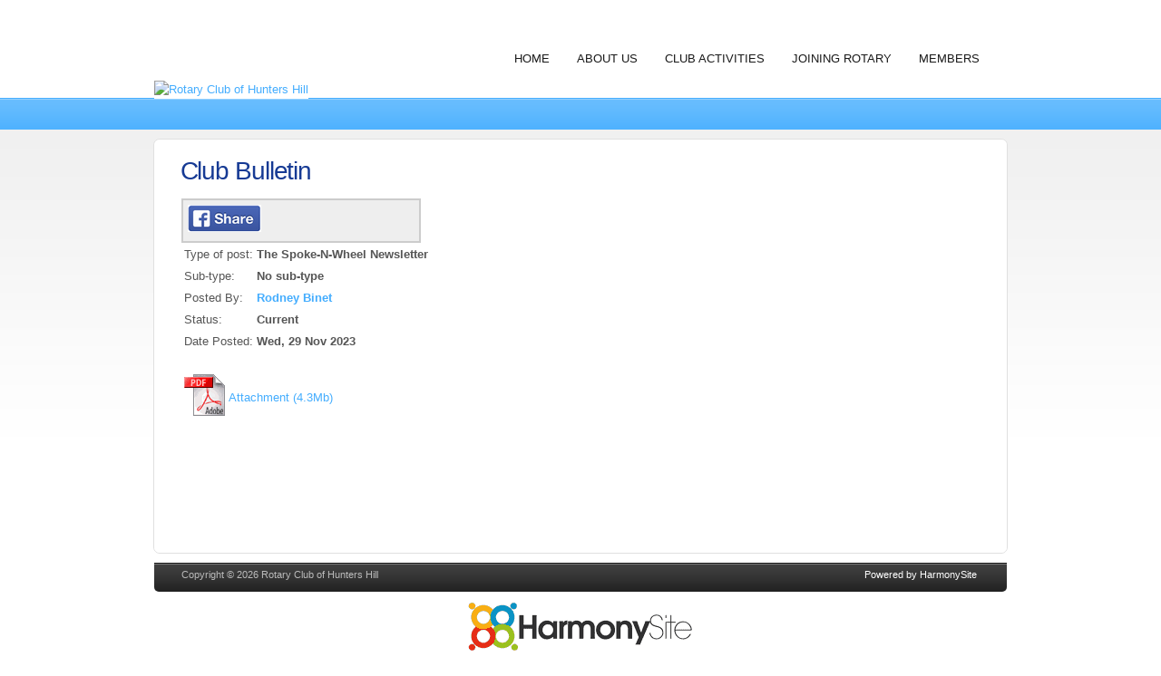

--- FILE ---
content_type: text/html; charset=UTF-8
request_url: http://www.huntershillrotaryclub.org.au/dbpage.php?pg=view&dbase=uploads&id=87014
body_size: 3210
content:
<!DOCTYPE html PUBLIC "-//W3C//DTD XHTML 1.1//EN" "http://www.w3.org/TR/xhtml11/DTD/xhtml11.dtd">
<html dir="ltr" lang="en-GB">
<head>
	<meta http-equiv="Content-Type" content="text/html; charset=UTF-8" />
	
	
	<title>Rotary Club of Hunters Hill  - 2023-11-29 - The Spoke-N-Wheel Newsletter: Club Bulletin</title>
	<base href="http://www.huntershillrotaryclub.org.au/" />
<link rel="canonical" href="http://www.huntershillrotaryclub.org.au/dbpage.php?pg=view&dbase=uploads&id=87014" />
<script type="text/javascript" src="//ajax.googleapis.com/ajax/libs/jquery/1.8.3/jquery.min.js"></script>
<script type="text/javascript" src="/brostools/jquery/jqueryui/js/jquery-ui.js"></script>
<link rel="stylesheet" type="text/css" href="/brostools/jquery/jqueryui/css/jquery-ui.css" >
<script type="text/javascript" src="/brostools/jquery/prettyphoto/js/jquery.prettyPhoto.js"></script>
<link rel="stylesheet" type="text/css" href="/brostools/jquery/prettyphoto/css/prettyPhoto.css" >
<link rel="stylesheet" type="text/css" href="/brostools/special/brostools.css.php?ext=css&broscolour1=%2344adfe&broscolour2=%23dddddd&broscolour3=%23163a94&browser=CHROME" >
<link rel="stylesheet" href="https://cdnjs.cloudflare.com/ajax/libs/font-awesome/5.15.4/css/all.min.css" integrity="sha512-1ycn6IcaQQ40/MKBW2W4Rhis/DbILU74C1vSrLJxCq57o941Ym01SwNsOMqvEBFlcgUa6xLiPY/NS5R+E6ztJQ==" crossorigin="anonymous" referrerpolicy="no-referrer">
<script type="text/javascript" src="/brostools/special/customerror.js"></script>
<link rel="stylesheet" type="text/css" href="/brostools/applications/singing/special/styles.css.php?singingcolour1=%2344adfe&singingcolour2=%23163a94&devicetype=Computer&country=Australia&ispeak=0&peakbody=219&flavour=club&app=0&mp3s=4&attendance=1&assessments=0&stack=0&cart=0&xero=0&productions=0&forgroup=0&showsendemail=1&privacy=0&access=0&bbs=0&band=0&sharing=0&cameraclub=0&performance=0&showprezass=1&giftaid=0&conventions=1" >
<link rel="stylesheet" type="text/css" href="/brostools/applications/singing/themes/NextElement/special/styles.css.php?singingcolour1=%2344adfe&singingcolour2=%23163a94&devicetype=Computer&country=Australia&ispeak=0&peakbody=219&flavour=club&app=0&mp3s=4&attendance=1&assessments=0&stack=0&cart=0&xero=0&productions=0&forgroup=0&showsendemail=1&privacy=0&access=0&bbs=0&band=0&sharing=0&cameraclub=0&performance=0&showprezass=1&giftaid=0&conventions=1" >
 
 <style type="text/css">
 <!--
 html { font-size: 14px; }
 -->
 </style>
 
<script type="text/javascript" src="/brostools/applications/singing/special/anchor.js"></script>
 
 <style type="text/css">
 <!--
 .calcatcls_lime a,
 .calcatcls_pink a,
 .calcatcls_FFFFAA a,
 .calcatcls_FFCD82 a,
 .calcatcls_C8C0F2 a,
 .calcatcls_FF9281 a,
 .calcatcls_dddddd a
 {
 	color:				#444;
 }
 
 -->
 </style>
 

<!--[if IE 7]>
<link rel="stylesheet" type="text/css" href="/brostools/applications/singing/themes/NextElement/special/ie7.css" >

<![endif]-->
			   
<!--[if IE 8]>
<link rel="stylesheet" type="text/css" href="/brostools/applications/singing/themes/NextElement/special/ie8.css" >

<![endif]-->
			   <script type="text/javascript" src="/brostools/applications/singing/special/dropdownPlain.js"></script>
<meta property="og:title"                  content="Club Bulletin" />
<meta property="og:type"                   content="article" />
<meta property="og:article:published_time" content="2023-11-29T00:00:00+11:00" />
<link rel="alternate" type="application/rss+xml" title="Rotary Club of Hunters Hill - Events" href="http://www.huntershillrotaryclub.org.au/dbaction.php?action=rss&dbase=events" />
<link rel="alternate" type="application/rss+xml" title="Rotary Club of Hunters Hill - News" href="http://www.huntershillrotaryclub.org.au/dbaction.php?action=rss&dbase=uploads" />

		<script type="text/javascript">
			$(document).ready(function()
			{
				$("a[rel^='prettyPhoto']").prettyPhoto
				({
					slideshow:			5000,
					autoplay_slideshow:	false,
					show_title:			false,
					theme:				'facebook', /* pp_default / light_rounded / dark_rounded / light_square / dark_square / facebook */
					deeplinking:		false,
					overlay_gallery:	false,
					social_tools:		false
				});
				
			});
		</script>
		   
		<script type="text/javascript">
			$(document).ready(function()
			{
				$(".broshelp").prepend('<i class="far fa-question-circle" style="padding-right: 0.5em"></i>').css(
				{
					"background-image":		"none",
					"text-indent":			"-0.8em"
				});
			});
		</script>
		   
</head>

<body id="mainbody" link="#44adfe" vlink="#44adfe" alink="#44adfe">

<div id="layout" class="pagelevel0">

	<div id="headwrapper">
		<table id="header" cellspacing="0" cellpadding="0">
		<tr>
			<td id="logo">
				<div id="logoholder">
					<a href="http://www.huntershillrotaryclub.org.au"><img style="background-color: #ffffff;" width="387" height="120" src="commonfiles/hunters/db_uploads/Rotary_Hunters_Hill_profile.png?ver=51958"   style="border-width: 0px; border-style: solid;" alt="Rotary Club of Hunters Hill" title="Rotary Club of Hunters Hill" loading="lazy" /></a>
					
				</div>
			</td>
			<td id="phone">
				<div id="memberlinks">
					<div id="header_social_icons"></div>
				</div>
				<div id="membersearch_top">
					
				</div>
				<div class="menubox">
					

<ul id="menu-menu" class="menu">
<li><a href="dbpage.php?pg=home">Home</a>
</li>
<li><a href="dbpage.php?pg=about">About Us</a>
<ul>
	<li><a href="dbpage.php?pg=rotary">What is Rotary?</a>
	<li><a href="dbpage.php?pg=rotaryhh">Hunters Hill Rotary</a>
	<li><a href="dbpage.php?pg=director">Presidential Messages</a>
	<li><a href="dbpage.php?pg=officers">Officer Bearers</a>
	<li><a href="dbpage.php?pg=ourmembers">Our Members</a>
	<li><a href="dbpage.php?pg=sponsors">Our Sponsors</a>
</ul>
</li>
<li><a href="#">Club Activities</a>
<ul>
	<li><a href="dbpage.php?pg=news">Latest News</a>
	<li><a href="dbpage.php?pg=majorevents">Major Events</a>
	<li><a href="dbpage.php?pg=evlist">All Upcoming Events</a>
	<li><a href="dbpage.php?pg=calendar">Club Calendar</a>
	<li><a href="dbpage.php?pg=pastevents">Past Projects</a>
	<li><a href="dbpage.php?pg=photos">Photos</a>
	<li><a href="dbpage.php?pg=newsletters">Newsletter</a>
</ul>
</li>
<li><a href="dbpage.php?pg=visit">Joining Rotary</a>
<ul>
	<li><a href="dbpage.php?pg=visit">Contact Us</a>
	<li><a href="dbpage.php?pg=membership">Membership</a>
	<li><a href="dbpage.php?pg=guestbook">Guestbook</a>
</ul>
</li>
<li><a href="dbpage.php?pg=membersonly">Members</a>
</li>
</ul>
				</div>
			</td>
		</tr>
		</table>
	</div>

	<div id="bread"></div>

	<div id="wrapper" class="wrapper_shadow">
		<div id="content">
			<div id="contentbox" class="wfull">

				<h1>Club Bulletin</h1><div class="event_share"><a rel="nofollow" href="http://www.facebook.com/share.php?u=<;url>" onclick="return fbs_click()" target="_blank">
<script>
function fbs_click(u)
{
	u = u || location.href;
	window.open("http://www.facebook.com/sharer.php?u=" + encodeURIComponent(u), "sharer", "toolbar=0,status=0,width=626,height=436");
	return false;
}
</script>
			  <img width="81" src="/brostools/images/facebookshare.png"   style="border-width: 0px; border-style: solid;" alt="" loading="lazy" /></a></div><table id="table_uplview" class="brostableresp">
			<tr class="stdview_uploads_Category">
				<td valign="top">Type of post:</td>
				<td valign="top"><b>The Spoke-N-Wheel Newsletter</b></td>
			</tr>
			   
			<tr class="stdview_uploads_SubCategory">
				<td valign="top">Sub-type:</td>
				<td valign="top"><b>No sub-type</b></td>
			</tr>
			   
			<tr class="stdview_uploads_PostedBy">
				<td valign="top">Posted By:</td>
				<td valign="top"><b><a href="dbpage.php?pg=view&dbase=members&id=108383">Rodney Binet</a></b></td>
			</tr>
			   
			<tr class="stdview_uploads_Status">
				<td valign="top">Status:</td>
				<td valign="top"><b>Current</b></td>
			</tr>
			   
			<tr class="stdview_uploads_Uploaded">
				<td valign="top">Date Posted:</td>
				<td valign="top"><b>Wed, 29 Nov 2023</b></td>
			</tr>
			   </table><div style="padding-top: 20px;"><table class="bros_filelink" border="0" cellpadding="0"><tr><td><a href="db_uploads/hhrc_bulliten_22nd_nov_2023.pdf" target="_blank"><img style="max-width: none;" width="48" src="/brostools/images/icons/Acrobat.gif"   style="border-width: 0px; border-style: solid;" alt="Attachment" title="Attachment" loading="lazy" /></a></td><td style="vertical-align: middle;"><div><a href="db_uploads/hhrc_bulliten_22nd_nov_2023.pdf" target="_blank">Attachment (4.3Mb)</a></div></td></tr></table></div><table></table>

			</div><!-- end contentbox -->
			<div class="clear"><!-- --></div>
		</div><!-- end content -->
	</div><!-- end wrapper -->

	<div class="h10"><!-- --></div>

	<div id="footer">
		<div id="footerarea">
			<div id="copyrights">
				<div id="iconsbox">
					<span id="harmonysitepowerfooter"><a href="https://www.harmonysite.com" target="_blank">Powered by HarmonySite</a></span>&nbsp; 
				</div>
				Copyright &copy; 2026 Rotary Club of Hunters Hill
			</div><!-- end copyrights -->
		</div>
		<div class="clear"><!-- --></div>

		<div id="hiddenlogin"></div>

	</div><!-- end footer -->

	<div class="h10"><!-- --></div>

	<div id="hs_logo">

		<a href="https://www.harmonysite.com" target="_blank"><img width="250" src="/brostools/applications/singing/images/harmonysite.png"   style="border-width: 0px; border-style: solid;" alt="Powered by HarmonySite" title="Powered by HarmonySite" loading="lazy" /></a><div id="hsprivacy_links"><a href="dbpage.php?pg=webprivacy">Rotary Club of Hunters Hill Privacy Policy</a> | <a href="https://harmonysite.freshdesk.com/support/solutions/articles//43000482706-harmonysite-virtual-creations-data-protection-policy" target="_blank">HarmonySite Data Protection Policy</a></div>

	</div>

</div><!-- end layout -->



</body>

</html>


--- FILE ---
content_type: text/css;charset=UTF-8
request_url: http://www.huntershillrotaryclub.org.au/brostools/applications/singing/special/styles.css.php?singingcolour1=%2344adfe&singingcolour2=%23163a94&devicetype=Computer&country=Australia&ispeak=0&peakbody=219&flavour=club&app=0&mp3s=4&attendance=1&assessments=0&stack=0&cart=0&xero=0&productions=0&forgroup=0&showsendemail=1&privacy=0&access=0&bbs=0&band=0&sharing=0&cameraclub=0&performance=0&showprezass=1&giftaid=0&conventions=1
body_size: 7749
content:

@import url(//fonts.googleapis.com/css?family=PT+Sans+Narrow:700);


		.members_MemSpare1
		{
			display:		none;
		}
		 
		.members_MemSpare2
		{
			display:		none;
		}
		 
		.members_MemSpare3
		{
			display:		none;
		}
		 
		.members_MemSpare4
		{
			display:		none;
		}
		 
		.memberships_Spare1
		{
			display:		none;
		}
		 
		.memberships_Spare2
		{
			display:		none;
		}
		 
		.memberships_Spare3
		{
			display:		none;
		}
		 
		.memberships_Spare4
		{
			display:		none;
		}
		 
		.memberships_SpareDate1
		{
			display:		none;
		}
		 
		.participations_Spare1
		{
			display:		none;
		}
		 
		.participations_Spare2
		{
			display:		none;
		}
		 
		.participations_Spare3
		{
			display:		none;
		}
		 
		.groupings_Spare1
		{
			display:		none;
		}
		 
		.events_Spare1
		{
			display:		none;
		}
		 
		.events_Spare2
		{
			display:		none;
		}
		 
		.orders_OrdSpare1
		{
			display:		none;
		}
		 
		.orders_OrdSpare2
		{
			display:		none;
		}
		 
		.orders_OrdSpare3
		{
			display:		none;
		}
		 
		.developer_content
		{
			display:			none;
		}
		 
/*
 *	STANDARD OBJECTS
 */

a			/* for emails */
{
	color:			#44adfe;
	text-decoration:none;
}
a:hover
{
	text-decoration:underline;
}

::placeholder						/* Chrome, Firefox, Opera, Safari 10.1+ */
{
	color:				#999;
	opacity:			1;			/* Firefox */
}
::-moz-placeholder
{
	color:				#999;
}
::-ms-input-placeholder				/* Microsoft Edge */
{
	color:				#999;
}

input[type="submit"],
input[type="button"],
button:not(.ui-datepicker-trigger):not(.ui-button)
{
	-webkit-appearance: none;			/* Remove default styling for Safari/Chrome on MacOS (and iPad) */
	background-color:	#f7f7f7;
	margin:				2px 4px 0 0;
	padding:			3px 8px;
	border:				1px solid #ccc;
	border-radius:		2px;
	text-shadow:		none;
	cursor:				pointer;
	-webkit-box-shadow:	1px 1px 1px 0px rgba(0,0,0,0.35);
	-moz-box-shadow:	1px 1px 1px 0px rgba(0,0,0,0.35);
	box-shadow:			1px 1px 1px 0px rgba(0,0,0,0.35);
}
input[type="submit"]:focus
{
	background-color:	#e7e7e7;
}
input[type="submit"]:hover,
input[type="button"]:hover,
button:hover:not(.ui-datepicker-trigger):not(.ui-button)
{
	color:				white;
	background-color:	#44adfe;
	border:				1px solid #44adfe;
}
input[type="submit"]:active,
input[type="button"]:active,
button:active:not(.ui-datepicker-trigger):not(.ui-button)
{
	transform:			translate(1px, 1px);
	border:				1px solid #44adfe;
	box-shadow:			0 0 5px #44adfe;
	-webkit-box-shadow:	0 0 5px #44adfe;
	-moz-box-shadow:	0 0 5px #44adfe;
}
input[type="submit"]:disabled,
input[type="button"]:disabled,
button:disabled,
input[type="submit"]:hover:disabled,
input[type="button"]:hover:disabled,
button:hover:disabled
{
	background-color:	#f7f7f7;
	color:				#aaa;
    cursor:				not-allowed;
    box-shadow:			none;
}
.fabtn_wrapper input[type="submit"],
.fabtn_wrapper input[type="button"],
.fabtn_wrapper button
{
    padding-left:		1.8em;
}
.fabtn_wrapper:hover:after
{
	color:				white;
}
.fabtn_wrapper:active:after
{
	transform:			translate(1px, 1px);
}

/*
 *	CUSTOM OBJECTS
 */

#memberlinks
{
	margin:			4px 30px 1px 0;
}

#loginname
{
	font-weight:	bold;
	padding-right:	10px;
}

table#membersonly
{
	border-spacing:		0;
	border-collapse:	collapse;
}
table#membersonly > * > * > *
{
	padding:	8px;
}

.bros-google-map
{
	border:		1px solid black;
}

a.footertext
{
	color: white;
	text-decoration: underline;
}

.dayevent a
{
	font-weight:	normal;
}

.gsc-input
{
	font-size:		11px !important;
	line-height:	1.0em !important;
	background-image:	none !important;
}

.footer_slide_container
{
	float:			left;
	position:		relative;
    height:			85px;
    width:			85px;
	border:			2px solid white;
	margin:			10px 2px 0 0;
}

.footerslide
{
	position:		absolute;
}

.links_table
{
	width:			100%;
}

#show_welcome_email_outer
{
	text-align:		center;
}

#show_welcome_email
{
	width:			70%;
	margin:			0 auto;
	padding:		20px;
	text-align:		left;
	border:			1px solid #777;
	background-color:	#eee;
}

.subscribe_page_email
{
	width:			280px;
}

.attendance_response
{
}

.feature_photo
{
	padding:			9px;
	border:				1px solid black;
	background-color:	white;
}

#memonly_today_cell
{
	font-style:			italic;
	font-weight:		bold;
	background-color:	#ddd;
}

.att_required
{
	background-color:	#ff9d9d;
	font-weight:		bold;
}

.memlink_wrapper
{
	float:				left;
	padding-right:		20px;
	padding-bottom:		10px;

	position:			relative;
}
table.apparea .memlink_wrapper
{
	padding-bottom:		0;
}

.memlink_wrapper a img
{
	display:			block;
}

.memlink_wrapper h2
{
	font-family:		'PT Sans Narrow', sans-serif;
	color:				#7a7a7a;
	font-weight:		bold;
	text-transform:		uppercase;
	letter-spacing:		-1px;

	text-align:			center;
	width:				91px;
	height:				91px;
	margin:				20px 0 0 10px;
	padding:			0;
	overflow:			hidden;

	position:			absolute;
	top:				0;
	bottom:				0;
	right:				0;
	left:				0;
}

.membericon_update
{
	position:			absolute;
	bottom:				16px;
	right:				20px;
}

#tickbox_table_maxheight_Memid
{
	width:				360px;
	max-height:			220px;
}

.event_share
{
	margin-top:			8px;
	color:				#44adfe;
	font-weight:		bold;
	font-size:			1.2em;
	background-color:	#eee;
	padding:			5px;
	border:				2px solid #ccc;
	max-width:			250px;
}
.event_share img
{
	margin-right:		30px;
}

#sendfriendfromcell
{
	width:				160px;
}

.cssbox_wide
{
	width:				100% !important;
}

.assessrptYEScell
{
	font-weight:		bold;
	text-align:			center;
	color:				white;
	background-color:	green;
}

.assessrptNOcell
{
	font-weight:		bold;
	text-align:			center;
	color:				white;
	background-color:	red;
}

.assessnotreq
{
	color:				#999;
}

.assessexpired
{
	color:				red;
	font-weight:		bold;
}

.assessnotatt
{
	color:				red;
}

#songfolder_box
{
	border:				2px solid #ccc;
	background-color:	#f3f3f3;
	padding:			4px 6px 4px 10px;
	width:				290px;
}

.days30,
.days30 a,
tr.days30 td
{
	color:				orange;
	font-weight:		bold;
}

.expired,
.expired a,
tr.expired td
{
	color:				red;
	font-weight:		bold;
}

.teamleader
{
	color:				red;
	font-weight:		bold;
}

/*
 *	UPLOADS statuses
 */
.uplrow_archived
{
	color:				#aaa;
	font-style:			italic;
}

/*
 *	REP statuses
 */
.reprow_archived
{
	color:				#aaa;
	font-style:			italic;
}
.reprow_learn
{
	background-color:	#ffbbbb;
}
.repcol_Statuslearn
{
	color:				red;
	font-weight:		bold;
}

/*
 *	STACKS statuses
 */
.stackrow_archived
{
	color:				#aaa;
	font-style:			italic;
}

/*
 *	SUGGESTIONS statuses
 */
.sugrow_Closed
{
	color:				#aaa;
	font-style:			italic;
}

/*
 *	LIBRARYITEMS statuses
 */
.librow_returned,
.librow_returned td
{
	color:				#999;
	font-style:			italic;
}
.librow_overdue
{
	background-color:	#ffbbbb !important;
}
.libcol_Dueoverdue
{
	color:				red;
	font-weight:		bold;
}

/*
 *	Riser stacking page
 */
#stack_controls
{
	padding:				4px 10px;
	border-top:				3px solid #bbb;
	border-bottom:			3px solid #bbb;
	background-color:		#f0f0f0;
}
#stack_container
{
/*	border:				solid 1px red; */
	width:				1200px;
	height:				950px;
	position:			relative;
	overflow:			hidden;
}
/* 2015-07-30 Mark:  temporarily hidden to fix issue with Stockland theme.  See if it breaks anything
.item
{
	border:				solid 1px blue;
	width:				25px;
	height:				25px;
	position:			absolute
}
*/
#hover_thumb
{
	width:				280px;
	height:				80px;
	border:				solid 1px #bbb;
	position:			absolute;
	z-index:			10;
	overflow:			hidden;
	margin:				3px 0 0 3px;
	padding:			5px;
}
#hover_thumb img
{
	height:				95%;
	float:				left;
	margin-right:		10px;
}
.hover_name
{
	font-weight:		bold;
}
.hover_section
{
	color:				white;
	font-weight:		bold;
	padding:			3px 10px;
}

#rep_group_choices
{
	border:				2px solid #ccc;
	background-color:	#f3f3f3;
	margin-top:			5px;
	padding:			4px 6px 4px 10px;
}

.contacticons
{
	padding-left:		27px;
	text-indent:		-27px;
	margin-bottom:		16px;
}

#memview_tabs ul.tabList li
{
	font-weight:		bold;
}

#groupings_list
{
}
#groupings_list div,
.listed_grouping div
{
	float:				left;
	background-color:	#666;
	padding:			4px 10px;
	margin-right:		8px;
	margin-bottom:		3px;

	-moz-border-radius:		7px;		/* for mozilla-based browsers */
	-webkit-border-radius:	7px;		/* for webkit-based browsers */
	border-radius:			7px;		/* theoretically for *all* browsers, dependant on implementation of CSS3 */
}
#groupings_list div#selected_grouping
{
	background-color:	#eee;
}
#groupings_list div a,
.listed_grouping div
{
	color:				#eee;
	font-weight:		bold;
}
div#selected_grouping,
div#selected_grouping a
{
	color:				#555;
}
#groupings_list div#more
{
	background-color:	inherit;
	border:				2px solid #666;
	padding:			2px 10px;
}
#groupings_list div#more a
{
	color:				#555;
}

#advanced_search
{
	clear:				both;
	margin-bottom:		10px;
}

#newmemwiz
{
	width:				100%;
	border:				1px solid #ccc;
}
#newmemwiz td
{
	padding:			5px;
}
#newmemwiz .selectedstep
{
	border:				2px solid #44adfe;
	background-color:	#eee;
	font-weight:		bold;
}
#newmemwiz .unselectedstep
{
	border:				1px solid #ccc;
	background-color:	#eee;
}

.banner_edit
{
	position:	absolute;
	top:		10px;
	left:		10px;
	width:		20px;
	height:		20px;
}

.banner_button
{
	background-color:	transparent;
	color:				#fff;
	border:				2px solid #fff;
	box-sizing:			initial !important;
	cursor:				pointer;
	display:			inline-block;
	padding:			6px 22px;
	width:				auto;
	text-shadow:		none !important;
}
.banner_button:hover
{
	border-color:		#44adfe;
	background-color:	#44adfe;
}

.bulk_att_row
{
	height:		32px;
}

#facebook_footer
{
	float:			right;
}
#myspace_footer,
#twitter_footer,
#youtube_footer,
#rss_footer
{
	margin-left:	6px;
	float:			right;
}

.ico_phone {	padding:0 0 0 28px; background: url(../images/ico_phone.png) 5px 50% no-repeat !important; }
.ico_home  {	padding:0 0 0 28px; background: url(../images/ico_home.png) 5px 50% no-repeat !important; }
.ico_mail  {	padding:0 0 0 28px; background: url(../images/ico_mail.png) 5px 50% no-repeat !important; }

#provlist
{
	font-weight:	bold;
	padding:		0 0 10px 40px;
}

.feedemail-input,
.feedemail-input:focus
{
	width:220px;
	font-size:14px;
	height: 22px;
	border:1px solid #ccc;
	margin:0 0 4px 0;
}

.themerow
{
	border:			1px solid black;
	font-weight:	bold;
	color:			#163a94;
}

.viewmemlist
{
	font-weight:	bold;
	font-size:		1.2em;
}

#evsonglist
{
	width:			100%;
}
#evsonglist td,
#evsonglist th
{
	font-size:		1.4em;
}

#hs_logo
{
	text-align:			center;
}

#hsprivacy_links
{
	font-size:			0.8em;
}

/*
 *	Any changes made to #ticketprint_button must also be made in styles_email.css.php
 */
#ticketprint_button
{
	background-color:	#163a94;
	border-radius:		7px;
}
#ticketprint_button a
{
	font-weight:		bold;
	font-size:			16px;
}
#pay_button
{
	background-color:	#163a94;
	border-radius:		7px;
	padding:			10px 20px;
	font-weight:		bold;
	color:				white;
}
#ticketprint_button a,
#pay_button a
{
	color:				white;
	text-decoration:	none;
}
#ticketprint_button a:hover,
#pay_button a:hover
{
	text-decoration:	underline;
}

.payment_option
{
	padding:			20px 0 20px 40px;
}

#pay_paypal
{
	width:				150px;
	text-align:			center;
}

.payment_bottom
{
	float:				right;
}

#cart_summary
{
	background-color:	#fff2a8;
	border:				1px solid orange;
	padding:			6px;
}
#cart_summary a
{
	font-weight:		bold;
}

.merch_view
{
	clear:				both;
	margin-top:			100px;
}

.pos_desc
{
	margin:				10px 0;
}

#membersonly_page .neatbox,
#membersonly_page .q_price_table,
#membersonly_page .fusion-fullwidth,
#hshelp_page .neatbox,
#hshelp_page .q_price_table,
.imitation_headerbox
{
	position: relative;
	float: left;
	padding-right: 15px;
}
.membersbox_half
{
	width:		50%;
}
.membersbox_full
{
	width:		100%;
}
.imitation_headerbox
{
	padding-right: 0;
}
.imitation_headerbox .admintable_wrapper
{
	margin-right: 15px;
}

.visibility_attendance
{
	}

.visibility_assessments
{
	display: none;}

.visibility_stack
{
	display: none;}

.visibility_cart
{
	display: none;}

.visibility_xero
{
	display: none;}

.visibility_productions
{
	display: none;}

.visibility_forgroup
{
	display: none;}

.visibility_privacy
{
	display: none;}

.visibility_bbs
{
	display: none;}

.visibility_conventions
{
	}

.visibility_band
{
	display: none;}

.visibility_not_band
{
	}

.visibility_bbs_or_band						/* hack */
{
	display: none;}

.visibility_bha_or_band						/* hack */
{
	display: none;}

.visibility_sharing
{
	display: none;}

.visibility_performance
{
	display: none;}


.ticket_print
{
	width:			90%;
	border:			2px solid black;
	margin:			15px 15px 0 15px;

	-webkit-column-break-inside: avoid;
			  page-break-inside: avoid;
				   break-inside: avoid;
}
.ticket_print td
{
	padding:		20px;
	text-align:		center;
	vertical-align:	middle;
	font-weight:	bold;
}
.ticket_print img.light,
.ticket_print img.dark,
.ticket_print img.sticky
{
	display:		none;
}
.ticketeventname
{
	font-size:		1.6em;
}
.ticketeventdate
{
	font-size:		1.4em;
	margin-bottom:	10px;
}
.ticketbooker,
.tickettype
{
	margin-top:		10px;
}

.donation_wrapper
{
	display:		table;
}
.donation_header
{
	padding:			6px;
	background-color:	#ddd;
	font-weight:		bold;
}
.donation_desc
{
	padding:			6px;
}
.donation_amt
{
	padding:			6px;
	font-weight:		bold;
}

.sidebar_donate_amount,
.footer_donate_amount
{
	margin:				6px 0;
}

.home_boxes_wrapper
{
	max-width:			900px;
	margin:				0 auto;
}
.home_box
{
	width:				288px;
	float:				left;
	margin:				0 5px 10px 0;
}

.no-rpf-track
{
	font-style:			italic;
	color:				#888;
}

#booktickets_table td
{
	padding:			10px;
	font-size:			1.3em;
}

#sms_grouping_selector,
.selectgrouping_label
{
	font-weight:		bold;
	font-size:			1.3em;
}
#sms_grouping_selector option
{
	font-size:			1.0em;
}
.selectgrouping_wrapper
{
	margin:				0 0 10px 0;
}

#attendance_box
{
	border:				2px solid #44adfe;
	display:			table;
	padding:			8px;
	margin-top:			8px;
}
#attendance_description
{
	font-weight:		bold;
	margin-bottom:		15px;
}

.mem_attendance_select_nav,
.mem_attendance_select_nav option
{
	font-weight:		bold;
	font-size:			18px;
}

.newsletter_list_item
{
	margin-top:			10px;
}

#newsletter_addsection
{
	background-color:	#eeeeee;
	border:				1px solid #555;
}
#newsletter_addsection_inner
{
	margin:				12px;
}

.newsletter_dropdown
{
	max-width:			700px;
}
.newsletter_dropdown option
{
	max-width:			671px;
}

.newsitemtable,
.newsitemdescription img
{
	max-width:			100%;
	height:				auto !important;
}

.assrpt_cell
{
	color:				white;
	background-color:	white;
	font-weight:		bold;
	text-align:			center;
}
.assrpt_notassessed
{
	color:				black;
	font-weight:		normal;
}
.assrpt_expired
{
	background-color:	red;
}

#brem_wrapper
{
	float:				right;
	margin-left:		10px;
	text-align:			center;
}
#brem_outer
{
	border:				2px solid black;
	background-color:	#bbbbbb;
	text-align:			center;
	padding:			2px 10px;
	width:				220px;
}
#brem_inner
{
	background-color:	white;
	font-size:			5px;
	line-height:		7px;
}
#brem_subject,
#brem_footer
{
	background-color:	#44adfe;
	color:				white;
	font-weight:		bold;
	padding:			2px 0px;
}
#brem_body
{
	text-align:			left;
	padding:			6px 10px;
}
#brem_footer
{
	font-weight:		normal;
}
#brem_footer a
{
	color:				white;
}
#brem_inner img
{
	max-height:			30px;
}

.veryoverdue
{
	background-color:	#ffb3b3;
}
.timesup
{
	font-weight:		bold;
	background-color:	red;
}

#whoswho_table img
{
	max-width:			none !important;
}

.ann_title
{
	font-weight:		bold;
	font-size:			1.2em;
}
.ann_by
{
}
.ann_date
{
	font-style:			italic;
	color:				#aaa;
}
.ann_message
{
}

.spon_cat_heading
{
	border-bottom:		2px solid #999;
	padding-bottom:		5px;
	font-weight:		bold;
}

.sendemail
{
	margin:				10px 0;
	}

.cusc_events
{
	display:			none;
}

#member_search_custom
{
	color:			white;
	font-size:		16px;
}

.underheader h1
{
	color:				#373e44;
	margin:				0 0 12px 0;
}
.underheader h1.main_page_heading
{
	color:				inherit;
	margin:				inherit;
}

.extras_container
{
	margin-bottom:		25px;
	background-color:	#eee;
	padding:			5px 10px;
}

.extras_name
{
	font-weight:		bold;
	font-size:			1.4em;
}

.extras_inc
{
	font-weight:		bold;
}

.extras_desc
{
	padding-left:		40px;
	padding-top:		20px;
}

.extras_qty
{
	padding-top:		7px;
}

#packagetable th,
#packagetable td
{
	color:				black;
}

.choruschoice
{
	padding:			7px 0 7px 30px;
}

.is_convention
{
	display: none;}
.is_quartet
{
	display: none;}
.is_not_quartet
{
	}

.pricing_requirement
{
	background-color:	#eee;
	padding:			5px 10px;
}

.top_menus
{
	display:			inline-block;
	padding:			0 0 0 10px;
}
#top_print_icon,
#top_darkmode_icon,
#top_help_icon,
#top_admin_icon
{
	padding:			0 0 0 10px;
}
.fa-question-circle
{
	font-size:			1.15em;
}

#loginname
{
}

#userthumb
{
	width:				30px;
	height:				30px;
	float:				left;
	margin-top:			4px;
	margin-right:		7px;
	border-radius:		50% !important;
}

#user-menu,
#darkmode-menu,
#access-menu
{
	display:			none;
	margin-top:			0;
	padding:			10px;
	position:			absolute;
	background-color:	#efefef;
	z-index:			9999;
	list-style:			none;
	text-align:			left;
}
#user-menu li,
#darkmode-menu li,
#access-menu li
{
}
#user-menu a,
#darkmode-menu a,
#access-menu a
{
	color:				#666;
}
#user-menu a:hover,
#darkmode-menu a:hover,
#access-menu a:hover
{
	text-decoration:	none;
	color:				#44adfe;
}
.user-icon
{
	width:				20px;
}
.darkmode-menu-header,
.user-access-menu-header
{
	background-color:	#163a94;
	color:				white;
	line-height:		18px;
	padding:			10px;
	margin:				-10px -10px 4px -10px;
}
#header_social_icons
{
	float:				right;
	line-height:		30px;
	margin-top:			5px;
}
#header_social_icons a
{
}

table.booktable td
{
/*	white-space:		nowrap; Removed because it was causing problems with http://hills.harmonysite.com/dbpage.php?pg=book&id=62503 */
}

/*
 *	Customise jQuery UI
 */

.ui-dialog-titlebar,
.ui-widget-header
{
	background:			#44adfe !important;
}

/*	END Customise jQuery UI */

.add_button_float_right_members
{
	margin-top:			-28px;
}

#formfield_form_ensembles_LogoLight > div,
#formfield_form_ensembles_LogoLight input
{
	background-color:	#444;
	color:				white;
}
#formfield_form_ensembles_LogoLight img
{
	border-width:		0 !important;
}


		.form_row_memberships_PublicEntries
		{
			display:	none;
		}
		 
.photo_comp_entry_wrapper
{
	border:						1px solid #ccc;
	text-align:					center;
	padding:					10px;
	margin:						0 10px 10px 0;
	float:						left;
	border-radius:				10px;
	-webkit-box-shadow:			3px 3px 5px 0px rgba(0,0,0,0.35);
	-moz-box-shadow:			3px 3px 5px 0px rgba(0,0,0,0.35);
	box-shadow:					3px 3px 5px 0px rgba(0,0,0,0.35);
}
.photo_comp_entry_header
{
	height:						2.4em;
	font-weight:				bold;
	overflow:					hidden;
	font-size:					1.2em;
}
.photo_comp_entry_link
{
	height:						1.4em;
	overflow:					hidden;
}
.photo_comp_entry_photo
{
}
.photo_comp_entry_footer
{
	background-color:			#eee;
	margin:						10px -10px -10px -10px;
	padding:					7px;
	border-bottom-left-radius:	10px;
	border-bottom-right-radius:	10px;
}

.fa-stack
{
	width:						2em !important;
}

.bros_warning .att_required
{
	color:						#44adfe;
}

.form_row_groupings_Faculty,
.form_row_groupings_Spare1
{
	display:					none !important;
}

.split3_column
{
	float:			left;
	width:			33.33%;
	box-sizing:		border-box;
}
/* Clear floats after the columns */
.split3:after
{
	content:		"";
	display:		table;
	clear:			both;
}
@media screen and (max-width: 600px)
{
	.split3_column
	{
		float:		none;
		width:		100%;
		text-align:	left !important;
	}
}

.form_row_rep_ChoreoAss,
.stdview_rep_ChoreoAss
{
	}

.form_row_websites_GiftAid
{
	display:		none;
}

.form_row_orders_GiftAid,
.form_row_memberships_GiftAid,
.form_row_memberships_GiftAidFrom,
.form_row_memberships_GiftAidTo
.donate_giftaid
{
	display:		none;
}

.form_row_memberships_AgreedWaiver,
.form_row_memberships_AgreedRules
{
	display:		none;
}

.form_row_ensembles_Full
{
	display:		none;
}

#badgepreview_wrap:first-child
{
	border:			1px solid black;
}

#admintablewrapper_members .deleterecord_members
{
	display:		none;
}

.inactivedues td
{
	font-style:		italic;
	color:			#aaa;
}

.event_icon
{
	border:			1px solid black;
	max-width:		100%;
}

ul.default_list,
ol.default_list
{
	display:		block !important;
	list-style:		disc outside none !important;
	margin:			1em 0 !important;
	padding:		0 0 0 40px !important;
}
ol.default_list
{
    list-style-type:	decimal !important;
}
.default_list li
{
    display:		list-item !important;
    border-bottom:	0 !important;
    margin:			initial !important;
    padding:		initial !important;
    font-weight:	initial !important;
}

.paidbutton
{
	color:			green;
	font-weight:	bold;
	border:			1px solid green;
	padding:		2px;
	background-color:	#d0fccd;
	border-radius:	4px;
}

.prdlist_box
{
	margin-right:	20px;
}

ul.ui-autocomplete,
ul.ui-autocomplete li
{
	z-index:			9999 !important;
}
ul.ui-autocomplete li
{
	clear:				both;
	width:				300px !important;
	max-width:			100%;
	border-bottom:		1px solid #888;
	padding:			10px 16px;
	font-size:			12px;
	overflow:			hidden;			/* for getting the height to match the icon */
	cursor:				hand;
	cursor:				pointer;
}

.sr_inactive
{
	background-color:	#ffaeae;
}

#_searchq
{
	width:				220px;
	margin-bottom:		3px;
	color:				#444;
}

/*
 *	Visually impaired
 */
#impaired_header h1
{
	color:				#44adfe;
}
.impaired_leftmargin
{
	color:				white;
	background-color:	#163a94;
}
.impaired_leftmargin th
{
	background-color:	white;
}
.impaired_leftmargin td,
.impaired_leftmargin a
{
	color:				white;
}
.impaired_leftmargin th a
{
	color:				#44adfe;
}
.impaired_leftmargin #_searchq
{
	width:				140px !important;
}

.grouping_warning
{
	font-size:			0.8em;
	display:			inline-block;
	font-weight:		bold;
	padding:			1px 10px;

	color:				#ff2600;
	border: 1px solid	#ff2600;
	background-color:	#ff9d9d;
	border-radius:		5px;
}

.form_row_members_Pronoun
{
	display:			none;				/* enable for LGBQTI groups */
}


.gsc-search-button-v2 svg
{
	fill:				#44adfe !important;
}

#robot_challenge
{
	margin-bottom:		18px;
}
#robot_challenge_question
{
	font-size:			1.5em;
}
#robot_challenge_question input
{
	font-size:			1.0em;
}

.prodview_events
{
	font-weight:		bold;
}

.form_row_clubs_PeakBodyConv
{
	display:			none;				/* except for ANCA */
}

#nofileheading_assessments_Recording
{
	display:			none;
}

#mand_events_start::before
{
	content:			"\A";				/* newline */
	display:			block;
}

.cart_answers
{
	padding-left:		30px;
}

.notanswered
{
	font-style:			italic;
	color:				#999;
	font-weight:		normal;
}

.question_label
{
	font-weight:		bold;
	padding:			10px;
}

.question_rec_selector
{
/*	display:			none; */
	padding:			10px 0 10px 40px;
}

#admin_reorder_ensembles
{
	display:			none;
}

/* Google Search tweak */
.gsc-results-wrapper-overlay
{
	height:				calc(100% - 200px - 60px) !important;
}

#att_qrcode_wrapper
{
	text-align:			center;
}
#att_qrcode
{
	color:				green;
	font-size:			5em;
	font-weight:		bold;
	text-transform:		uppercase;
}

#sendemail_ev,
#sendemail_upl
{
	display:			none;
}

@media (max-width: 440px)
{
	.vc_col-sm-12 div:has(> .jp-jplayer)
	{
		position:		relative;
		left:			-15px;
		max-width:		100vw;
		overflow-x:		scroll;
	}
}
@media (max-width: 450px)
{
	.fusion-fullwidth div:has(> .jp-jplayer)
	{
		position:		relative;
		left:			-30px;
		max-width:		100vw;
		overflow-x:		scroll;
	}
}
#evprog-wrapper
{
	overflow-x:			scroll;
}

#rep_GoogleDrive
{
	width:				100%;
	height:				600px;
	border-collapse:	separate;
	border-spacing:		0;
	border-width:		0;
	border:				1px solid #dddfe1;
	border-radius:		4px;
}
#rep_GoogleDrive h2
{
	background-color:	#f3f4f5;
	font-family:		Ariel, sans-serif;
	padding:			10px;
	font-weight:		bold;
}
#rep_GoogleDrive div
{
	padding:			10px;
}
#rep_GoogleDrive iframe
{
	width:				100%;
	height:				530px;
}
#rep_boxcom iframe
{
	width:				100%;
	height:				530px;
}

#row_SMSAtt_App
{
	display:			none;
}

.developer_highlight
{
	background-color:	#ffd2d2;
}
tr.developer_highlight
{
	outline-color:		red;
	outline-style:		solid;
}
tr.developer_highlight td:first-child
{
	padding-top:		0 !important;
	color:				red;
	font-weight:		bold;
}
tr.developer_highlight > td:first-child:before
{
	content:			"DEVELOPERS ONLY\A\A";
	white-space:		pre-wrap;
}

#ReadPrivacy
{
	zoom:				1.3;
	transform:			scale(2);
	-ms-transform:		scale(2);
	-webkit-transform:	scale(2);
	-o-transform:		scale(2);
	-moz-transform:		scale(3);
	transform-origin:			0 0;
	-ms-transform-origin:		0 0;
	-webkit-transform-origin:	0 0;
	-o-transform-origin:		0 0;
	-moz-transform-origin:		0 0;
	margin-bottom:		20px;
	margin-right:		20px;
}

.slideshow-container
{
    position:			relative;
    max-width:			100%;
    margin:				auto;
	display:			block;
	overflow:			auto;
}
.simple_slides
{
    display:			none;
}
.slide_fade
{
    animation-name:		slide_fade;
    animation-duration:	1.5s;
}
@keyframes slide_fade
{
    from {opacity: .4}
    to {opacity: 1}
}
.slideshow-container .slide_fade
{
	height:				100%;
}
.slideshow-container img
{
	display:			block;
	height:				100%;
	object-fit:			contain;
}

.form_row_groupings_Region
{
	display:			none;
}

#evform_timezone
{
	display:			none;
}

@media (max-width: 500px)
{
	#hspage_book #booktable tr:first-child
	{
		display: none;
	}
	#hspage_book #booktable,
	#hspage_book #booktable > tbody
	{
		display: block;
	}
	#hspage_book #booktable tr
	{
		display: block;
	}
	#hspage_book #booktable tr::after
	{
		border-top: 1px solid #ddd;
		content: "";
		display: block;
		margin: 1rem 2rem;
	}
	#hspage_book #booktable td
	{
		border: none;
		display: block;
		font-weight: bold;
	}
	#hspage_book #booktable td:nth-child(3)::before
	{
		content: "Price (each): ";
		font-weight: normal;
	}
	#hspage_book #booktable td:nth-child(4)
	{
		text-align: right;
	}
	#hspage_book #booktable td:nth-child(4)::before
	{
		content: "Qty required: ";
		font-weight: normal;
	}
	#hspage_book #booktable tr:last-child > td[colspan="3"]
	{
		display: none;
	}
}

@media (max-width: 767px)
{
	#hspage_contact .rt-td:nth-child(3)
	{
		padding-top:	2.5em;
		padding-left:	6px;
	}
}
#hspage_contact a[href^="mailto:"]
{
	overflow-wrap:		anywhere;
}

.highlight_term
{
	background-color:	#ff0;
}
.prod_search_result
{
	border:				1px solid #ccc;
	background-color:	#f3f3f3;
	margin-bottom:	10px;
	padding:			4px 6px 4px 10px;
}
.prod_search_result a
{
	text-decoration:	underline;
}
.prod_search_result_title
{
	font-weight:		bold;
	font-size:			1.2em;
	margin-bottom:		5px;
}
.prod_search_result_reasons
{
	padding-left:		20px;
}

#repgroup_permanent
{
	float:				left;
	color:				#555;
	background-color:	#fff2a8;
	border:				1px solid orange;
	padding:			4px;
	margin:				4px 0;
}

.waitlist_container
{
	float:				left;
	margin-right:		20px;
}

/* Change styles for "banner_button" to be like "qbutton". */
.banner_button
{
	position:			relative;
	display:			inline-block;
	width:				auto;
	margin:				0;
	padding:			0 22px;
	border:				2px solid #44adfe;
	font-family:		inherit;
	text-decoration:	none;
	cursor:				pointer;
	outline:			none;
	font-style:			normal;
	text-shadow:		none;
	white-space:		nowrap;
	border-radius:		0;
	transition:			color 0.3s ease-in-out, background-color 0.3s ease-in-out, border-color 0.3s ease-in-out;
	box-sizing:			initial !important;
	line-height:		40px;
	height:				40px;
	color:				#44adfe;
	font-size:			12px;
	font-weight:		800;
	letter-spacing:		2px;
	text-transform:		uppercase;
	border-color:		#44adfe;
	border-width:		2px;
	background-color:	transparent;
}
.banner_button:hover
{
	color:				#fff;
	background-color:	#44adfe;
	border-color:		#44adfe;
}
/* If the "banner_button" is in a slideshow quote box, UNDO some of the above styles. */
#slideshow .banner_button,
#sliders-container .banner_button
{
	background-color:	transparent;
	color:				#fff;
	border:				2px solid #fff;
	box-sizing:			initial !important;
	cursor:				pointer;
	display:			inline-block;
	padding:			6px 22px;
	width:				auto;
	text-shadow:		none !important;
	line-height:		inherit;
	height:				auto;
	letter-spacing:		1px;
	text-transform:		none;
}
/* #slideshow targets Stockholm slideshows. */
#slideshow .banner_button:hover
{
	background-color:	#44adfe;
	border-color:		#44adfe;
}
/* #sliders-container targets Mercury slideshows. */
#sliders-container .banner_button
{
	background-color:	#44adfe;
	font-size:			inherit;
	font-weight:		inherit;
	transition:			none;
}
#sliders-container .banner_button:hover
{
	background-color:	transparent;
}

.clubdues_issue
{
	background-color:	black;
	color:				white;
	font-weight:		bold;
}

.waitlist_notice
{
	display:			inline-block;
	color:				#555;
	border:				1px solid orange;
	background-color:	#fff2a8;
	padding:			1px 10px;
	width:				13.5em;
}

@media (max-width: 850px)
{
	#userfilters,
	#userfilters > tbody,
	#userfilters > tbody > tr
	{
		display: block;
		width: 100%;
	}
	#userfilters > tbody > tr:first-child:nth-last-child(2)
	{
		display: none;
	}
	#userfilters > tbody > tr > td
	{
		display: block;
		padding: 0.3rem 0 0;
	}
	#userfilters td:has(#Songs)::before
	{
		content: "Songs to be sung";
		display: block;
	}
	#userfilters td:has(#VenueRec)::before
	{
		content: "Predefined venue";
		display: block;
	}
	#userfilters select
	{
		max-width: 100%;
	}
	#userfilters input[value="Show"]
	{
		display: block;
		margin: 1rem 0;
	}
}

.bulk_att_row > select:focus
{
	outline: 			2px solid #0d93e4;
}


--- FILE ---
content_type: text/css;charset=UTF-8
request_url: http://www.huntershillrotaryclub.org.au/brostools/applications/singing/themes/NextElement/special/styles.css.php?singingcolour1=%2344adfe&singingcolour2=%23163a94&devicetype=Computer&country=Australia&ispeak=0&peakbody=219&flavour=club&app=0&mp3s=4&attendance=1&assessments=0&stack=0&cart=0&xero=0&productions=0&forgroup=0&showsendemail=1&privacy=0&access=0&bbs=0&band=0&sharing=0&cameraclub=0&performance=0&showprezass=1&giftaid=0&conventions=1
body_size: 4494
content:

/*
 *	General HTML elements
 */

div, span, applet, object, iframe, a, abbr, acronym, address, big, cite, code, del, dfn, font, img, ins, kbd, q, s, samp, strike, tt, var, dl, dt, dd, fieldset, form, label, legend, caption
{
	margin:			0;
	padding:		0;
	border:			0;
	outline:		0;
	font-weight:	inherit;
	font-style:		inherit;
	font-size:		100%;
	font-family:	inherit;
}

html
{
	height:100%;
}

#mainbody
{
	min-height:		100%;
	height:			100%;
	color:			#444;
	background-color:#FFF;
	margin:			0;
	padding:		0;
}

body, td, th, input, textarea, select, option, caption, legend
{
	font-family:	"Lucida Grande","Lucida Sans Unicode",Arial,Verdana,sans-serif;
	font-size:		13px;
}

body, td, th
{
	line-height:	1.6em;
}

img
{
	border:			0;
}

h1, h2, h3, h4, h5, h6
{
	color:			#191919;
	line-height:	1em !important;
	padding:		0.2em 0 0.2em 0;
	margin:			0 0 0 -0.05em;
	font-style:		normal;
	font-weight:	normal;
}

h1
{
	color:			#163a94;
	font-size:		28px;
	padding:		5px 0 8px 0;
	letter-spacing:	-0.04em;
}

h2
{
	font-size:		22px;
	letter-spacing:	-0.04em;
}

h3
{
	font-size:		18px;
	letter-spacing:	0;
}

a
{
	color:			#44adfe;
	text-decoration:none;
}

a:hover
{
	text-decoration:underline;
}

/*
 *	General HTML elements
 */

.neatbox_header
{
	font-size:			14px;
}

.admintable_top
{
	font-size:			14px;
}

.hozline
{
	background-color:	#163a94;
}

/*
 *	Useful
 */

.clear
{
	clear:both;
	font-size:0;
	line-height:0;
}

.alignleft		{	float:left;		margin:0 10px 5px 0;	}
.alignright		{	float:right;	margin:0 0 5px 10px;	}
.aligncenter	{	margin:0 auto;	}

small {	font-size:80%; }
.none {	display:none;}

.right {	text-align:right;}

.pt10 {	padding:10px 0 0 0;}
.pb20 {	padding:0 0 20px 0;}

.ml40 {	margin:0 0 0 40px;}
.mr-20 {	margin:0 -20px 0 0; position:relative;}
.mb-1 {	margin:0 0 -1px 0;}
.mb20 {	margin:0 0 20px 0;}


.w100 {	width:100%;}
.w480 {	width:480px;}
.w620 {	width:580px; padding:16px 30px 40px 30px; float:left;}
.wfull { width:880px; padding:16px 30px 40px 30px;}

.h0 {	height:0;}
.h10 {	height:10px;}
.h20 {	height:20px;}
.h30 {	height:30px;}
.h40 {	height:40px;}
.h100 {	height:100px;}

.f12 	{font-size:12px;}
.f13 	{font-size:13px;}
.f14 	{font-size:14px;}
.f15 	{font-size:15px;}
.f16 	{font-size:16px;}
.f18 	{font-size:18px;}
.f20 	{font-size:20px;}
.f22 	{font-size:22px;}
.f24 	{font-size:24px;}
.f26 	{font-size:26px;}
.f30 	{font-size:30px;}

.fix {
	clear:both;
	height:1px;
	margin:-1px 0 0;
	overflow:hidden;
	}

/*
 *	Page elements
 */

#layout
{
	width:100%;
}

#header
{
	width:940px;
	height:109px;
	margin:0 auto;
	border: 0;
}

#logo
{
	width:			300px;
	vertical-align:	bottom;
}

#logoholder
{
	position:		relative;
}

#phone
{
	text-align:		right;
}

#wrapper
{
	padding:10px 0 0 0;
}

.wrapper_shadow
{
	background-image: url(../images/bg_wrapper.png);
	background-position:left top;
	background-repeat:repeat-x;
}

#content
{
	display:block;
	position:relative;
	width:940px;
	padding:0;
	margin:0 auto;
	z-index:1;
	background-color:#FFF;
	border:1px solid #e0e0e0;
	background-image: url(../images/bg-sidebar2.gif);
	background-position:640px top;
	background-repeat:repeat-y;
	-webkit-border-bottom-right-radius: 7px;
	-webkit-border-radius: 7px;
	-moz-border-radius: 7px;
	border-radius: 7px;
}

#content.homebg
{
	background-image:none;
	background-color:#F0F0F0;
}

#contentbox
{
	float:left;
	background:#FFF;
	margin:0;
	overflow:hidden;
	-webkit-border-radius: 7px;
	-moz-border-radius: 7px;
	border-radius: 7px;
	min-height: 400px;
}

#frontpage
{
	padding:10px 30px 0 30px;
}

/*-- SIDEBAR ----------------------------------------------- */

ul#sidebar
{
	margin: 0;
	padding: 0;
	width:300px;
	float:right;
	list-style-type:none;
	margin:0;
	z-index:2;
	/*
	background: url(../images/bg-sidebar.png) top left no-repeat;
	*/
	}

ul#sidebar * {
	line-height:1.4em;
	}

ul#sidebar li.sidebox {
	display:block;
	clear:both;
	margin:0 0 20px 0;
	padding:0;
	width:300px;
	position:relative;
	}

ul#sidebar p,
ul#sidebar ul,
ul#sidebar li
ul#sidebar div {
	padding:0 0 1.4em 0;
	font-size:12px;
	}

ul#sidebar ul {
	list-style-type:disc;
	margin:0 0 0 1.5em;
	}

ul#sidebar > li {
	padding:10px 30px 0 30px;
	margin:0 0 20px 0;
	position:relative;
	}

ul#sidebar > li span {
	font-size:11px;
	display:block;
	}

ul#sidebar li li {
	}

ul#sidebar ul {
	list-style-type:none;
	padding:0;
	margin:0;
	}

ul#sidebar > li {
	}

ul#sidebar > li li {
	margin:0;
	padding:5px 0;
	}

ul#sidebar > li#sidebar_tabs li {
	border-bottom:none;
	background:url(../images/line.png) left top repeat-x;
	}

ul#sidebar > li li:last-child {
	border-bottom:none;
	padding:5px 0 0 0;
	}

ul#sidebar > li li > a {
	text-decoration:none;
	padding:0 0 0 10px;
	background:url(../images/bull.png) 3px 50% no-repeat;
	}

ul#sidebar > li li > a:hover {
	color:#191919;
	}

ul#sidebar li form {
	width:220px;
	}

ul#sidebar li form label {
	display:block;
	}

ul#sidebar h3 {
	font-size:24px;
	line-height:1em;
	margin:0 0 0 -29px;
	padding:16px 0 16px 29px;
	}

ul#sidebar #widget-list.pgs li li {
	margin:0 0 0 10px;
	}

ul#sidebar li#sidebar_news
{
	padding-left:	43px;
}
ul#sidebar li#sidebar_news h3
{
	text-indent:	-10px;
}
.sidebar-news-item
{
	font-size:		13px;
	text-indent:	-10px;
}

#flickr {
	padding:0;
	position:relative;
	}

#flickr .flickr_badge_image {
	float:left;
	border:1px solid #D1D1D1;
	margin:0 1px 1px 0;
	padding:1px;
	width:75px;
	height:75px;
	background:#FFF;
	}

#flickr .flickr_badge_image:hover {
	}

#footerbox #flickr {
	padding:0;
	}

#footerbox h3 {
	color:#FFF;
	}

#footerbox h3#flickrtitle,
ul#sidebar h3#flickrtitle {
	/*
	background:url(../images/bg-title-flickr.png) top left no-repeat;
	*/
	}

.followme {
	font-size:80%;
    color: #CCC1AA;
	display:inline-block;
	text-decoration:none;
	border:1px solid #d8d8d8;
	padding:0 7px;
	background-color:#FFF;
	background-image:url(../images/bg-title.png);
	background-position:left 1px;
	-moz-border-radius:25px;
	-webkit-border-radius:25px;
	}

#footerbox h3#twitter,
ul#sidebar h3#twitter {
	background:url(../images/bg-title-twitter.png) top left no-repeat;
	}

#spbox {
	float:right;
	margin:0 -30px 0 0;
	width:300px;
	background:url(../images/bg-sidebar2.gif) top left repeat-y;
	}

#spbox ul#sidebar {
	margin:-11px 0 0 0;
	}

#spa {
	margin:0 0 -50px 0;
	width:300px;
	height:50px;
	background:url(../images/grd-white-top.png) top left repeat-x;
	z-index:1;
	}

#spb {
	margin:-50px 0 0 0;
	width:300px;
	height:50px;
	background:url(../images/grd-white-bottom.png) top left repeat-x;
	z-index:1;
	}

/*-- FOOTER ----------------------------------------------- */

#footerbox a.button,
#footerbox a.button span {
	background:none;
	padding:0;
	color:#2692CA;
	}

#footer {
	position:relative;
	color:#CCC;
	padding:0;
	}

#footerarea {
	width:940px;
	margin:0 auto;
	position:relative;
	}

#footer ul {
	list-style-type:none;
	margin:0;
	}

#footer strong {
	color:#FFF;
	}

#footerbox {
	width:940px;
	margin:0 auto;
	padding:0;
    color: #CCC1AA;
    background-color: #163a94;
	background-image:none;
	position:relative;
	-webkit-border-top-left-radius: 5px;
	-webkit-border-top-right-radius: 5px;
	-moz-border-radius-topleft: 5px;
	-moz-border-radius-topright: 5px;
	border-top-left-radius: 5px;
	border-top-right-radius: 5px;
	}

#footerarea,
#footerarea li,
#footerarea p,
#footerarea td,
#footerarea th {
	font-size:12px;
	line-height:1.4em;
	padding-bottom: 6px;
	}

#footerbox h3 {
	margin:0;
	padding:16px 0 16px 0;
	}

ul#foo {
	position:relative;
	width:940px;
	padding:0 0 15px 0;
	margin:0;
	background:url(../images/line2.png) 312px top repeat-y;
	overflow:hidden;
	}

ul#foo a {
	color:#4da7d5;
	}

ul#foo > li {
	width:273px;
	height:100%;
	float:left;
	padding:0;
	margin:0 0 0 30px;
	display:block;
	}

ul#foo > li:first-child { }
ul#foo > li:last-child { }

ul#foo ul ul {
	list-style-type:none;
	padding:0;
	}

ul#foo > li li {
	padding:0;
	margin:0 0 20px 0;
	}

ul#foo li {
	background-image: url(../images/line_y.png);
	background-position:left top;
	background-repeat:repeat-x;
	}

ul#foo > li li li {
	margin:0;
	padding:5px 0 5px 0;
	display:block;
	/*
	padding:5px 0;
	border-bottom:1px solid #D1D1D1;
	*/
	}

ul#foo > li li li li {
	margin:0 0 0 10px;
	}

ul#foo > li li li:last-child {
	border-bottom:none;
	/*
	padding:5px 0 0 0;
	*/
	}

ul#foo > li li li > a {
	text-decoration:none;
	}

ul#foo > li li li > a:hover {
	color:#FFF;
	}

#copyrights
{
	position:relative;
	float:left; /*for IE7*/
	font-size:11px;
	padding:5px 30px;
	margin:0;
	width:880px;
	height:22px;
	color:#BBB;
	background:#111 url(../images/bg_tab_span2.png) repeat-x left top;
	-webkit-border-bottom-right-radius: 5px;
	-webkit-border-bottom-left-radius: 5px;
	-moz-border-radius-bottomright: 5px;
	-moz-border-radius-bottomleft: 5px;
	border-bottom-right-radius: 5px;
	border-bottom-left-radius: 5px;
}

#copyrights #iconsbox {
	position:absolute;
	right:30px;
	}

#copyrights #iconsbox div {
	float:left;
	font-size:11px;
	}

#icons {
	float:right;
	padding:3px 0 0 0;
	}

#icons a {
	float:left;
	margin:0 0 0 4px;
	filter:alpha(opacity=80);
	-moz-opacity: 0.8;
	opacity: 0.8;
	}

#icons a:hover {
	filter:alpha(opacity=100);
	-moz-opacity: 1.0;
	opacity: 1.0;
	}

#footer a, #footer ul#foo h5 a, ul#foo a
{
	text-decoration: none;
    color: white;
}
#footer a:hover
{
	text-decoration: underline;
}

#footerbox ol,
#footerbox ul,
#footerbox li
{
	margin: 0;
	padding: 0;
}

ul#foo ul ul {
  list-style-type: none;
  padding: 0;
}
ul#widget_posts {
  list-style-type: none !important;
  margin: 0 !important;
  padding: 0 !important;
}

ul#widget_posts.float_left img {
  float: left;
  margin: 0 10px 0 0;
}

/*-- WIDGET SUBSCRIBE ----------------------------------------------- */

.feedemail-label
{
	width: 200px;
	padding: 20px 0 10px 40px;
	font-size: 20px;
	color: #ccc;
	line-height:1em;
}

#sidebar_subscribe,
#sidebar_contact
{
	background: url(../images/bg-black-60.png) right top repeat;
	padding:0 !important;
	margin:0;
	display:block;
	position:relative;
	overflow:hidden;
}

#sidebar_subscribe > div,
#sidebar_contact > div
{
	background: url(../images/bg-feedemail.png) left top no-repeat;
	padding:0 0 20px 30px;
}

.feedemail-input,
.feedemail-input:focus
{
	background:#FFF;
	width:220px;
	height:25px;
	border:none;
	margin:0 0 4px 0;
}

.topsubscribe,
.topsubscribe:focus
{
	background:	#FFF;
	width:		200px;
	border:		1px solid #999;
	padding:	3px;
}

.feedemail-button,
.feedemail-button:focus
{
	background:#191919 url(../images/grd-white.png) left -20px repeat-x;
	height:25px;
	border:none;
	margin:0;
	color:#FFF;
}

.feedemail-footer
{
	color:#BBB;
}

.feedemail-footer a
{
	font-size:	13px;
}

.feedemail-footer
{
	width:235px;
	font-size:11px;
	margin-bottom: 4px;
}

ul#foo .subtop {
	height:22px;
	}


/*-- MISC ----------------------------------------------- */

#bread
{
	height:15px;
    background-color: #44adfe;
	background-image:url(../images/bg_tab_span2.png);
	background-repeat:repeat-x
	background-position: top center;
	padding:10px 30px;
	margin:-1px 0 0 0;
}

#breadbox {
	width:880px;
	margin:0 auto;
	}

#breadcrumbs {
	font-size:12px;
	padding:0 0 3px;
	width:610px;
	color:#c2c6c7;
	float:left;
	white-space:nowrap;
	overflow:hidden;
	}

#breadcrumbs a,
#breadcrumbs strong {
	color:#FFF;
	}

/*-- FEATURED SECTION ----------------------------------------------- */

#featarea
{
	height:473px;
    background-color: #44adfe;
    background-image: url("../images/vertical_lines.png");
}

#featarea #a {
	height:473px; background-image:url(../images/bg_f_a.png); background-position:center top; background-repeat:no-repeat; }

#featarea #b {
	height:473px; background-position:center 6px; background-repeat:no-repeat; }

#featarea #c {
	height:473px; background-image:url(../images/bg_f_c.png); background-position:center bottom; background-repeat:repeat-x; }

#slideshow_wrapper
{
	margin: 40px auto;
	position: absolute;
	width: 100%;
	z-index: 2;
}
#slideshow
{
	height: 380px;
	border: 2px solid black;
	margin: 0 auto;
	width: 940px;
	background-color: white;
}
.slide
{
	margin: 11px;
	height: 358px;
}
.slidephoto
{
	width:918px;
	height:358px;
	background-color: black;
}
.slider-shadow
{
	background:url("../images/slider-shadow.png") no-repeat scroll center bottom transparent;
	height: 88px;
	margin-top: 410px;
	position: absolute;
	width: 100%;
	z-index:  1;
}

.featured-description
{
	background: url("../images/featured-description.png");
	padding: 20px 30px 30px 30px;
	border-radius: 7px;
	position: relative;
	top: -210px;
	left: 53px;
	width: 270px;
	height: 100px;
	-webkit-border-radius: 7px;
	-moz-border-radius: 7px;
}
.featured-description div
{
	font-size: 15px;
	color: #eee;
	line-height: 21px;
	text-shadow: 1px 1px 1px rgba(0, 0, 0, 0.4);
}
.attribution
{
	font-style: italic;
	text-align: right;
}
.attribution a
{
	color:			white;
	font-weight:	normal;
}

.banner_edit
{
	top: 330px;
	left: 893px;
}

/*
 * MENU
 */

.menubox ol,
.menubox ul,
.menubox li
{
	margin: 0;
	padding: 0;
}

.menubox,
div.menu
{
	width:609px;
	margin:0 auto;
	z-index:40;
	position:relative;
}

.menubox a,
.menubox a:hover,
.menubox a:active,
div.menu a,
div.menu a:hover,
div.menu a:active
{
	text-decoration: none;
}

.menubox ul,
div.menu ul
{
	list-style: none;
}

/* Border Radius
----------------------------------------------- */
ul.menu > li > a,
ul.menu > li > a:hover,
ul.menu > li > a:active,
div.menu ul > li > a,
div.menu ul > li > a:hover,
div.menu ul > li > a:active {
	-moz-border-radius-bottomright: 4px;
	-moz-border-radius-bottomleft: 4px;
	-moz-border-radius-topleft: 4px;
	-moz-border-radius-topright: 4px;

	-webkit-border-bottom-right-radius: 4px;
	-webkit-border-bottom-left-radius: 4px;
	-webkit-border-top-left-radius: 4px;
	-webkit-border-top-right-radius: 4px;

	border-top-left-radius: 4px;
	border-top-right-radius: 4px;
	border-bottom-right-radius: 4px;
	border-bottom-left-radius: 4px;
	}

.li-first {
	-webkit-border-top-right-radius: 4px;
	-webkit-border-top-left-radius: 4px;
	-moz-border-radius-topleft: 4px;
	-moz-border-radius-topright: 4px;
	border-top-right-radius: 4px;
	border-top-left-radius: 4px;
	}

.li-last,
.li-last a {
	-webkit-border-bottom-right-radius: 4px;
	-webkit-border-bottom-left-radius: 4px;
	-moz-border-radius-bottomright: 4px;
	-moz-border-radius-bottomleft: 4px;
	border-bottom-right-radius: 4px;
	border-bottom-left-radius: 4px;
	}

/* Level 1
----------------------------------------------- */
ul.menu,
div.menu ul {
	list-style:none;
	float:right;
	margin:0;
	padding:0;
	line-height:1.04em;
	z-index:40;
	position: relative;
	}

ul.menu li,
div.menu ul li {
	float: left;
	zoom: 1;
	z-index:40;
	}

ul.menu li a,
div.menu ul li a {
	color:#191919;
	display:block;
	padding:7px 15px;
	text-transform:uppercase;
	font-weight: normal;
	}

@media screen and (-webkit-min-device-pixel-ratio:0) { /* FOR SAFARI */
	ul.menu li a,
	ul.menu li.cat-item a,
	div.menu ul li a,
	div.menu ul li.cat-item a {
		padding:8px 15px;
	}
}

ul.menu li.hover,
ul.menu li:hover a.active,
div.menu ul li.hover,
div.menu ul li:hover a.active {
	position:relative;
	}

ul.menu > li.hover > a,
div.menu ul > li.hover > a {
	color:#FFF;
	background-color:#343f44;
	}

ul.menu .active:hover,
ul.menu .active,
div.menu ul .active:hover,
div.menu ul .active,
{
	color:#191919;
	background-color:#FFF;
}

/* Level 2
----------------------------------------------- */
ul.menu ul,
div.menu ul ul {
	width: 180px;
	visibility: hidden;
	top: 100%;
	left: 0;
	z-index:40;
	margin:0;
	line-height:1em;
	text-align:left;
	position: absolute;
	}

ul.menu ul > li,
div.menu ul ul > li {
	font-weight: normal;
	background-color:#343f44;
	color:#FFF;
	float: none;
	z-index:40;
	}

ul.menu ul > li:hover a,
div.menu ul ul > li:hover a {
	color:#FFF;
	}

/* IE 6 & 7 Needs Inline Block */
ul.menu ul li a,
div.menu ul ul li a	{
	width: 167px;
	color:#FFF;
	padding:7px 3px 8px 10px !important;
	margin:0;
	background:none;
	display: inline-block;
	border:none;
	text-transform:none;
	z-index:40;
	}

ul.menu ul li a:hover,
ul.menu ul li.current-cat > a,
ul.menu ul li.current_page_item > a,
div.menu ul ul li a:hover,
div.menu ul ul li.current-cat > a,
div.menu ul ul li.current_page_item > a  {
	background-color:none;
	background-position:top center;
	background-repeat:repeat-x;
	color:#FFF;
	}

ul.menu ul li a:hover,
ul.menu ul li.current-cat > a:hover,
ul.menu ul li.current_page_item > a:hover,
div.menu ul ul li a:hover,
div.menu ul ul li.current-cat > a:hover,
div.menu ul ul li.current_page_item > a:hover {
	background-image:url(../images/grd-white5.png);
	}

ul.menu ul li a span,
div.menu ul ul li a span {
	position:absolute;
	right:10px;
	}

ul.dropdown ul li:first-child {
	}

ul.dropdown ul li:last-child {
	}

ul.dropdown ul li:last-child a	{
	}

#sidebar_facebook,
#sidebar_twitter
{
	padding: 10px 0 10px 3px !important;
}

#membersearch_top
{
	margin:				0 24px 50px 0;
}
#memsearch_inner
{
	border:				2px solid #ccc;
	background-color:	#f3f3f3;
	padding:			4px 6px 4px 10px;
	float:				right;
	margin-bottom:		3px;
	clear:				all;
}

.rpwe-ul
{
	list-style: none !important;
	margin-left: 0 !important;
	padding-left: 0 !important;
}
.rpwe-li
{
	border-bottom: 1px solid #eee;
	margin-bottom: 10px;
	padding-bottom: 10px;
	list-style-type: none;
}

#hsprivacy_links a
{
	color:			#44adfe;
}

#userthumb
{
	margin-top:			-5px;
}
#user-menu
{
	margin-left:		220px;
}
#user-menu li
{
	margin:				15px;
}

#access-menu
{
	margin-left:		390px !important;
}

#members_availability select
{
	max-width:			170px;
}

.neatbox_header a
{
	color:							white;
}


--- FILE ---
content_type: application/javascript
request_url: http://www.huntershillrotaryclub.org.au/brostools/applications/singing/special/dropdownPlain.js
body_size: 330
content:
var $ = jQuery.noConflict();

$(function()
{
	$("ul.menu li").hover(function()
	{
		$(this).addClass("hover");
		var h = $(this).find('a').next().height();
		$('ul:first',this).css({'visibility':'visible','top':'100%','height':'0px'}).stop(true, false).animate({'height':h}, 200);
	}, function()
	{
		$(this).removeClass("hover");
		$('ul:first',this).css({'visibility':'hidden','top':'-1500px','height':'','overflow':''});
	});
	$("ul.menu li ul li:has(ul)").find("a:first").append("<span>&raquo;</span>");
});
$(function()
{
	$("div.menu ul li").hover(function()
	{
		$(this).addClass("hover");
		var h = $(this).find('a').next().height();
		$('ul:first',this).css({'visibility':'visible','top':'100%','height':'0px'}).stop(true, false).animate({'height':h}, 200);
	}, function()
	{
		$(this).removeClass("hover");
		$('ul:first',this).css({'visibility':'hidden','top':'-1500px','height':'','overflow':''});
	});
	$("div.menu ul li ul li:has(ul)").find("a:first").append("<span>&raquo;</span>");
});
